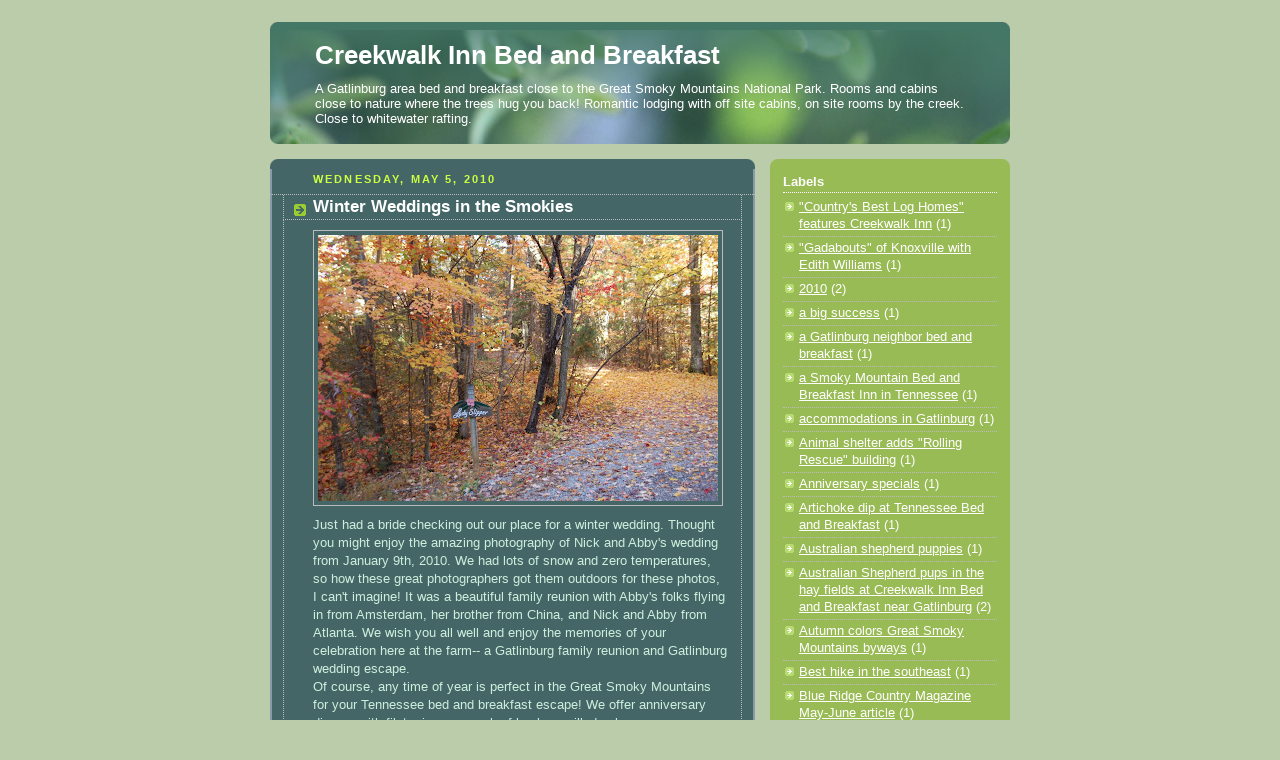

--- FILE ---
content_type: text/html; charset=UTF-8
request_url: http://blog.creekwalkinn.com/2010/05/winter-weddings-in-smokies.html
body_size: 13621
content:
<!DOCTYPE html>
<html dir='ltr' xmlns='http://www.w3.org/1999/xhtml' xmlns:b='http://www.google.com/2005/gml/b' xmlns:data='http://www.google.com/2005/gml/data' xmlns:expr='http://www.google.com/2005/gml/expr'>
<head>
<link href='https://www.blogger.com/static/v1/widgets/2944754296-widget_css_bundle.css' rel='stylesheet' type='text/css'/>
<meta content='index,follow' name='robots'/>
<meta content='text/html; charset=UTF-8' http-equiv='Content-Type'/>
<meta content='blogger' name='generator'/>
<link href='http://blog.creekwalkinn.com/favicon.ico' rel='icon' type='image/x-icon'/>
<link href='http://blog.creekwalkinn.com/2010/05/winter-weddings-in-smokies.html' rel='canonical'/>
<link rel="alternate" type="application/atom+xml" title="Creekwalk Inn Bed and Breakfast - Atom" href="http://blog.creekwalkinn.com/feeds/posts/default" />
<link rel="alternate" type="application/rss+xml" title="Creekwalk Inn Bed and Breakfast - RSS" href="http://blog.creekwalkinn.com/feeds/posts/default?alt=rss" />
<link rel="service.post" type="application/atom+xml" title="Creekwalk Inn Bed and Breakfast - Atom" href="https://www.blogger.com/feeds/7223561752922316192/posts/default" />

<link rel="alternate" type="application/atom+xml" title="Creekwalk Inn Bed and Breakfast - Atom" href="http://blog.creekwalkinn.com/feeds/2185074560211085477/comments/default" />
<!--Can't find substitution for tag [blog.ieCssRetrofitLinks]-->
<link href='https://blogger.googleusercontent.com/img/b/R29vZ2xl/AVvXsEgAASAgleb0enQ_rLP9NMwzmK9BHaG5cB5zN3O1oHvA8SGczAuTCA8mjGYRsh5phJ5tp4Lg-nP6dvq-avTv9wmn4I_SuGnWOFKTDYoHX5eQ995CXMkjDu1e8-5-qYKkJv6xeSM6saakn94/s400/DSC_1505.JPG' rel='image_src'/>
<meta content='http://blog.creekwalkinn.com/2010/05/winter-weddings-in-smokies.html' property='og:url'/>
<meta content='Winter Weddings in the Smokies' property='og:title'/>
<meta content='Just had a bride checking out our place for a winter wedding.  Thought you might enjoy the amazing photography of Nick and Abby&#39;s wedding fr...' property='og:description'/>
<meta content='https://blogger.googleusercontent.com/img/b/R29vZ2xl/AVvXsEgAASAgleb0enQ_rLP9NMwzmK9BHaG5cB5zN3O1oHvA8SGczAuTCA8mjGYRsh5phJ5tp4Lg-nP6dvq-avTv9wmn4I_SuGnWOFKTDYoHX5eQ995CXMkjDu1e8-5-qYKkJv6xeSM6saakn94/w1200-h630-p-k-no-nu/DSC_1505.JPG' property='og:image'/>
<title>Winter Weddings in the Smokies</title>
<style id='page-skin-1' type='text/css'><!--
/*
-----------------------------------------------
Blogger Template Style
Name:     Rounders 4
Designer: Douglas Bowman
URL:      www.stopdesign.com
Date:     27 Feb 2004
Updated by: Blogger Team
----------------------------------------------- */
#navbar {      height: 0px;      visibility: hidden;      display: none;}
/* Variable definitions
====================
<Variable name="mainBgColor" description="Main Background Color"
type="color" default="#466">
<Variable name="mainTextColor" description="Text Color" type="color"
default="#ced">
<Variable name="postTitleColor" description="Post Title Color" type="color"
default="#fff">
<Variable name="dateHeaderColor" description="Date Header Color"
type="color" default="#cf4">
<Variable name="borderColor" description="Post Border Color" type="color"
default="#bbb">
<Variable name="mainLinkColor" description="Link Color" type="color"
default="#fff">
<Variable name="mainVisitedLinkColor" description="Visited Link Color"
type="color" default="#fff">
<Variable name="titleTextColor" description="Blog Title Color"
type="color" default="#fff">
<Variable name="topSidebarHeaderColor"
description="Top Sidebar Title Color"
type="color" default="#fff">
<Variable name="topSidebarBgColor"
description="Top Sidebar Background Color"
type="color" default="#9b5">
<Variable name="topSidebarTextColor" description="Top Sidebar Text Color"
type="color" default="#fff">
<Variable name="topSidebarLinkColor" description="Top Sidebar Link Color"
type="color" default="#fff">
<Variable name="topSidebarVisitedLinkColor"
description="Top Sidebar Visited Link Color"
type="color" default="#eee">
<Variable name="bottomSidebarBgColor"
description="Bottom Sidebar Background Color"
type="color" default="#fff">
<Variable name="bottomSidebarTextColor"
description="Bottom Sidebar Text Color"
type="color" default="#666">
<Variable name="bottomSidebarLinkColor"
description="Bottom Sidebar Link Color"
type="color" default="#475">
<Variable name="bottomSidebarVisitedLinkColor"
description="Bottom Sidebar Visited Link Color"
type="color" default="#798">
<Variable name="bodyFont" description="Text Font" type="font"
default="normal normal 100% 'Trebuchet MS',Verdana,Arial,Sans-serif">
<Variable name="pageTitleFont" description="Blog Title Font" type="font"
default="normal bold 200% 'Trebuchet MS',Verdana,Arial,Sans-serif">
<Variable name="descriptionFont" description="Description Font" type="font"
default="normal normal 100% 'Trebuchet MS',Verdana,Arial,Sans-serif">
<Variable name="headerFont" description="Sidebar Title Font" type="font"
default="normal bold 100% 'Trebuchet MS',Verdana,Arial,Sans-serif">
<Variable name="postTitleFont" description="Post Title Font" type="font"
default="normal bold 135% 'Trebuchet MS',Verdana,Arial,Sans-serif">
<Variable name="startSide" description="Start side in blog language"
type="automatic" default="left">
<Variable name="endSide" description="End side in blog language"
type="automatic" default="right">
*/
body {
background:#bca;
margin:0;
text-align:center;
line-height: 1.5em;
font: x-small Trebuchet MS, Verdana, Arial, Sans-serif;
color:#cceedd;
font-size/* */:/**/small;
font-size: /**/small;
}
/* Page Structure
----------------------------------------------- */
/* The images which help create rounded corners depend on the
following widths and measurements. If you want to change
these measurements, the images will also need to change.
*/
#outer-wrapper {
width:740px;
margin:0 auto;
text-align:left;
font: normal normal 100% 'Trebuchet MS',Verdana,Arial,Sans-serif;
}
#main-wrap1 {
width:485px;
float:left;
background:#446666 url("http://www1.blogblog.com/rounders4/corners_main_bot.gif") no-repeat left bottom;
margin:15px 0 0;
padding:0 0 10px;
color:#cceedd;
font-size:97%;
line-height:1.5em;
word-wrap: break-word; /* fix for long text breaking sidebar float in IE */
overflow: hidden;     /* fix for long non-text content breaking IE sidebar float */
}
#main-wrap2 {
float:left;
width:100%;
background:url("http://www1.blogblog.com/rounders4/corners_main_top.gif") no-repeat left top;
padding:10px 0 0;
}
#main {
background:url("http://www.blogblog.com/rounders4/rails_main.gif") repeat-y left;
padding:0;
width:485px;
}
#sidebar-wrap {
width:240px;
float:right;
margin:15px 0 0;
font-size:97%;
line-height:1.5em;
word-wrap: break-word; /* fix for long text breaking sidebar float in IE */
overflow: hidden;     /* fix for long non-text content breaking IE sidebar float */
}
.main .widget {
margin-top: 0;
margin-right: 13px;
margin-bottom: 4px;
margin-left: 13px;
}
.main .Blog {
margin: 0;
}
/* Links
----------------------------------------------- */
a:link {
color: #ffffff;
}
a:visited {
color: #ffffff;
}
a:hover {
color: #ffffff;
}
a img {
border-width:0;
}
/* Blog Header
----------------------------------------------- */
#header-wrapper {
background: #476 url("http://www2.blogblog.com/rounders4/corners_cap_top.gif") no-repeat left top;
margin-top:22px;
margin-right:0;
margin-bottom:0;
margin-left:0;
padding-top:8px;
padding-right:0;
padding-bottom:0;
padding-left:0;
color:#ffffff;
}
#header {
background:url("http://www1.blogblog.com/rounders4/bg_hdr_bot.jpg") no-repeat left bottom;
padding:0 15px 8px;
}
#header h1 {
margin:0;
padding:10px 30px 5px;
line-height:1.2em;
font: normal bold 200% 'Trebuchet MS',Verdana,Arial,Sans-serif;
}
#header a,
#header a:visited {
text-decoration:none;
color: #ffffff;
}
#header .description {
margin:0;
padding:5px 30px 10px;
line-height:1.5em;
font: normal normal 100% 'Trebuchet MS',Verdana,Arial,Sans-serif;
}
/* Posts
----------------------------------------------- */
h2.date-header {
margin-top:0;
margin-right:28px;
margin-bottom:0;
margin-left:43px;
font-size:85%;
line-height:2em;
text-transform:uppercase;
letter-spacing:.2em;
color:#ccff44;
}
.post {
margin:.3em 0 25px;
padding:0 13px;
border:1px dotted #bbbbbb;
border-width:1px 0;
}
.post h3 {
margin:0;
line-height:1.5em;
background:url("http://www2.blogblog.com/rounders4/icon_arrow.gif") no-repeat 10px .5em;
display:block;
border:1px dotted #bbbbbb;
border-width:0 1px 1px;
padding-top:2px;
padding-right:14px;
padding-bottom:2px;
padding-left:29px;
color: #ffffff;
font: normal bold 135% 'Trebuchet MS',Verdana,Arial,Sans-serif;
}
.post h3 a, .post h3 a:visited {
text-decoration:none;
color: #ffffff;
}
.post h3 a:hover {
background-color: #bbbbbb;
color: #ffffff;
}
.post-body {
border:1px dotted #bbbbbb;
border-width:0 1px 1px;
border-bottom-color:#446666;
padding-top:10px;
padding-right:14px;
padding-bottom:1px;
padding-left:29px;
}
html>body .post-body {
border-bottom-width:0;
}
.post-body {
margin:0 0 .75em;
}
.post-body blockquote {
line-height:1.3em;
}
.post-footer {
background: #577;
margin:0;
padding-top:2px;
padding-right:14px;
padding-bottom:2px;
padding-left:29px;
border:1px dotted #bbbbbb;
border-width:1px;
font-size:100%;
line-height:1.5em;
color: #acb;
}
/*
The first line of the post footer might only have floated text, so we need to give it a height.
The height comes from the post-footer line-height
*/
.post-footer-line-1 {
min-height:1.5em;
_height:1.5em;
}
.post-footer p {
margin: 0;
}
html>body .post-footer {
border-bottom-color:transparent;
}
.uncustomized-post-template .post-footer {
text-align: right;
}
.uncustomized-post-template .post-author,
.uncustomized-post-template .post-timestamp {
display: block;
float: left;
text-align:left;
margin-right: 4px;
}
.post-footer a {
color: #fff;
}
.post-footer a:hover {
color: #eee;
}
a.comment-link {
/* IE5.0/Win doesn't apply padding to inline elements,
so we hide these two declarations from it */
background/* */:/**/url("http://www.blogblog.com/rounders4/icon_comment_left.gif") no-repeat left 45%;
padding-left:14px;
}
html>body a.comment-link {
/* Respecified, for IE5/Mac's benefit */
background:url("http://www.blogblog.com/rounders4/icon_comment_left.gif") no-repeat left 45%;
padding-left:14px;
}
.post img {
margin-top:0;
margin-right:0;
margin-bottom:5px;
margin-left:0;
padding:4px;
border:1px solid #bbbbbb;
}
blockquote {
margin:.75em 0;
border:1px dotted #bbbbbb;
border-width:1px 0;
padding:5px 15px;
color: #ccff44;
}
.post blockquote p {
margin:.5em 0;
}
#blog-pager-newer-link {
float: left;
margin-left: 13px;
}
#blog-pager-older-link {
float: right;
margin-right: 13px;
}
#blog-pager {
text-align: center;
}
.feed-links {
clear: both;
line-height: 2.5em;
margin-left: 13px;
}
/* Comments
----------------------------------------------- */
#comments {
margin:-25px 13px 0;
border:1px dotted #bbbbbb;
border-width:0 1px 1px;
padding-top:20px;
padding-right:0;
padding-bottom:15px;
padding-left:0;
}
#comments h4 {
margin:0 0 10px;
padding-top:0;
padding-right:14px;
padding-bottom:2px;
padding-left:29px;
border-bottom:1px dotted #bbbbbb;
font-size:120%;
line-height:1.4em;
color:#ffffff;
}
#comments-block {
margin-top:0;
margin-right:15px;
margin-bottom:0;
margin-left:9px;
}
.comment-author {
background:url("http://www.blogblog.com/rounders4/icon_comment_left.gif") no-repeat 2px .3em;
margin:.5em 0;
padding-top:0;
padding-right:0;
padding-bottom:0;
padding-left:20px;
font-weight:bold;
}
.comment-body {
margin:0 0 1.25em;
padding-top:0;
padding-right:0;
padding-bottom:0;
padding-left:20px;
}
.comment-body p {
margin:0 0 .5em;
}
.comment-footer {
margin:0 0 .5em;
padding-top:0;
padding-right:0;
padding-bottom:.75em;
padding-left:20px;
}
.comment-footer a:link {
color: #ced;
}
.deleted-comment {
font-style:italic;
color:gray;
}
.comment-form {
padding-left:20px;
padding-right:5px;
}
#comments .comment-form h4 {
padding-left:0px;
}
/* Profile
----------------------------------------------- */
.profile-img {
float: left;
margin-top: 5px;
margin-right: 5px;
margin-bottom: 5px;
margin-left: 0;
border: 4px solid #ffffff;
}
.profile-datablock {
margin-top: 0;
margin-right: 15px;
margin-bottom: .5em;
margin-left: 0;
padding-top: 8px;
}
.profile-link {
background:url("http://www.blogblog.com/rounders4/icon_profile_left.gif") no-repeat left .1em;
padding-left:15px;
font-weight:bold;
}
.profile-textblock {
clear: both;
margin: 0;
}
.sidebar .clear, .main .widget .clear {
clear: both;
}
#sidebartop-wrap {
background:#99bb55 url("http://www.blogblog.com/rounders4/corners_prof_bot.gif") no-repeat left bottom;
margin:0px 0px 15px;
padding:0px 0px 10px;
color:#ffffff;
}
#sidebartop-wrap2 {
background:url("http://www2.blogblog.com/rounders4/corners_prof_top.gif") no-repeat left top;
padding: 10px 0 0;
margin:0;
border-width:0;
}
#sidebartop h2 {
line-height:1.5em;
color:#ffffff;
border-bottom: 1px dotted #ffffff;
font: normal bold 100% 'Trebuchet MS',Verdana,Arial,Sans-serif;
margin-bottom: 0.5em;
}
#sidebartop a {
color: #ffffff;
}
#sidebartop a:hover {
color: #eeeeee;
}
#sidebartop a:visited {
color: #eeeeee;
}
/* Sidebar Boxes
----------------------------------------------- */
.sidebar .widget {
margin:.5em 13px 1.25em;
padding:0 0px;
}
.widget-content {
margin-top: 0.5em;
}
#sidebarbottom-wrap1 {
background: #ffffff url("http://www.blogblog.com/rounders4/corners_side_top.gif") no-repeat left top;
margin:0 0 15px;
padding:10px 0 0;
color: #666666;
}
#sidebarbottom-wrap2 {
background:url("http://www1.blogblog.com/rounders4/corners_side_bot.gif") no-repeat left bottom;
padding:0 0 8px;
}
#sidebar {
background:url("http://www1.blogblog.com/rounders4/rails_side.gif") repeat-y;
}
#sidebar {
color: #666666;
}
#sidebar h2 {
color: #666666;
border-bottom: 1px dotted #666666;
margin-bottom: 0.5em;
}
#sidebar a {
color: #447755;
}
#sidebar a:hover,
#sidebar a:visited {
color: #779988;
}
.sidebar h2 {
margin:0;
padding:0 0 .2em;
line-height:1.5em;
font:normal bold 100% 'Trebuchet MS',Verdana,Arial,Sans-serif;
}
.sidebar ul {
list-style:none;
margin:0 0 1.25em;
padding:0;
}
.sidebar ul li {
background:url("http://www2.blogblog.com/rounders4/icon_arrow_sm.gif") no-repeat 2px .25em;
margin:0;
padding-top:0;
padding-right:0;
padding-bottom:3px;
padding-left:16px;
margin-bottom:3px;
border-bottom:1px dotted #bbbbbb;
line-height:1.4em;
}
.sidebar p {
margin:0 0 .6em;
}
/* Footer
----------------------------------------------- */
#footer-wrap1 {
clear:both;
margin:0 0 10px;
padding:15px 0 0;
}
#footer-wrap2 {
background:#447766 url("http://www2.blogblog.com/rounders4/corners_cap_top.gif") no-repeat left top;
color:#ffffff;
}
#footer {
background:url("http://www.blogblog.com/rounders4/corners_cap_bot.gif") no-repeat left bottom;
padding:8px 15px;
}
#footer hr {display:none;}
#footer p {margin:0;}
#footer a {color:#ffffff;}
#footer .widget-content {
margin:0;
}
/** Page structure tweaks for layout editor wireframe */
body#layout #main-wrap1,
body#layout #sidebar-wrap,
body#layout #header-wrapper {
margin-top: 0;
}
body#layout #header, body#layout #header-wrapper,
body#layout #outer-wrapper {
margin-left:0,
margin-right: 0;
padding: 0;
}
body#layout #outer-wrapper {
width: 730px;
}
body#layout #footer-wrap1 {
padding-top: 0;
}

--></style>
<link href='https://www.blogger.com/dyn-css/authorization.css?targetBlogID=7223561752922316192&amp;zx=ef7c970f-d176-443b-9fd5-23fbaf3819d0' media='none' onload='if(media!=&#39;all&#39;)media=&#39;all&#39;' rel='stylesheet'/><noscript><link href='https://www.blogger.com/dyn-css/authorization.css?targetBlogID=7223561752922316192&amp;zx=ef7c970f-d176-443b-9fd5-23fbaf3819d0' rel='stylesheet'/></noscript>
<meta name='google-adsense-platform-account' content='ca-host-pub-1556223355139109'/>
<meta name='google-adsense-platform-domain' content='blogspot.com'/>

</head>
<body>
<div class='navbar section' id='navbar'><div class='widget Navbar' data-version='1' id='Navbar1'><script type="text/javascript">
    function setAttributeOnload(object, attribute, val) {
      if(window.addEventListener) {
        window.addEventListener('load',
          function(){ object[attribute] = val; }, false);
      } else {
        window.attachEvent('onload', function(){ object[attribute] = val; });
      }
    }
  </script>
<div id="navbar-iframe-container"></div>
<script type="text/javascript" src="https://apis.google.com/js/platform.js"></script>
<script type="text/javascript">
      gapi.load("gapi.iframes:gapi.iframes.style.bubble", function() {
        if (gapi.iframes && gapi.iframes.getContext) {
          gapi.iframes.getContext().openChild({
              url: 'https://www.blogger.com/navbar/7223561752922316192?po\x3d2185074560211085477\x26origin\x3dhttp://blog.creekwalkinn.com',
              where: document.getElementById("navbar-iframe-container"),
              id: "navbar-iframe"
          });
        }
      });
    </script><script type="text/javascript">
(function() {
var script = document.createElement('script');
script.type = 'text/javascript';
script.src = '//pagead2.googlesyndication.com/pagead/js/google_top_exp.js';
var head = document.getElementsByTagName('head')[0];
if (head) {
head.appendChild(script);
}})();
</script>
</div></div>
<div id='outer-wrapper'>
<div id='header-wrapper'>
<div class='header section' id='header'><div class='widget Header' data-version='1' id='Header1'>
<div id='header-inner'>
<div class='titlewrapper'>
<h1 class='title'>
<a href='http://blog.creekwalkinn.com/'>
Creekwalk Inn Bed and Breakfast
</a>
</h1>
</div>
<div class='descriptionwrapper'>
<p class='description'><span>A Gatlinburg area bed and breakfast close to the Great Smoky Mountains National Park.  Rooms and cabins close to nature where the trees hug you back!  Romantic lodging with off site cabins, on site rooms by the creek.  Close to whitewater rafting.</span></p>
</div>
</div>
</div></div>
</div>
<div id='crosscol-wrapper' style='text-align:center'>
<div class='crosscol no-items section' id='crosscol'></div>
</div>
<div id='main-wrap1'><div id='main-wrap2'>
<div class='main section' id='main'><div class='widget Blog' data-version='1' id='Blog1'>
<div class='blog-posts hfeed'>

          <div class="date-outer">
        
<h2 class='date-header'><span>Wednesday, May 5, 2010</span></h2>

          <div class="date-posts">
        
<div class='post-outer'>
<div class='post hentry uncustomized-post-template' itemprop='blogPost' itemscope='itemscope' itemtype='http://schema.org/BlogPosting'>
<meta content='https://blogger.googleusercontent.com/img/b/R29vZ2xl/AVvXsEgAASAgleb0enQ_rLP9NMwzmK9BHaG5cB5zN3O1oHvA8SGczAuTCA8mjGYRsh5phJ5tp4Lg-nP6dvq-avTv9wmn4I_SuGnWOFKTDYoHX5eQ995CXMkjDu1e8-5-qYKkJv6xeSM6saakn94/s400/DSC_1505.JPG' itemprop='image_url'/>
<meta content='7223561752922316192' itemprop='blogId'/>
<meta content='2185074560211085477' itemprop='postId'/>
<a name='2185074560211085477'></a>
<h3 class='post-title entry-title' itemprop='name'>
Winter Weddings in the Smokies
</h3>
<div class='post-header'>
<div class='post-header-line-1'></div>
</div>
<div class='post-body entry-content' id='post-body-2185074560211085477' itemprop='description articleBody'>
<a href="https://blogger.googleusercontent.com/img/b/R29vZ2xl/AVvXsEgAASAgleb0enQ_rLP9NMwzmK9BHaG5cB5zN3O1oHvA8SGczAuTCA8mjGYRsh5phJ5tp4Lg-nP6dvq-avTv9wmn4I_SuGnWOFKTDYoHX5eQ995CXMkjDu1e8-5-qYKkJv6xeSM6saakn94/s1600/DSC_1505.JPG" onblur="try {parent.deselectBloggerImageGracefully();} catch(e) {}"><img alt="" border="0" id="BLOGGER_PHOTO_ID_5467807912264606658" src="https://blogger.googleusercontent.com/img/b/R29vZ2xl/AVvXsEgAASAgleb0enQ_rLP9NMwzmK9BHaG5cB5zN3O1oHvA8SGczAuTCA8mjGYRsh5phJ5tp4Lg-nP6dvq-avTv9wmn4I_SuGnWOFKTDYoHX5eQ995CXMkjDu1e8-5-qYKkJv6xeSM6saakn94/s400/DSC_1505.JPG" style="float:left; margin:0 10px 10px 0;cursor:pointer; cursor:hand;width: 400px; height: 266px;" /></a><br />Just had a bride checking out our place for a winter wedding.  Thought you might enjoy the amazing photography of Nick and Abby's wedding from January 9th, 2010.  We had lots of snow and zero temperatures, so how these great photographers got them outdoors for these photos, I can't imagine!  It was a beautiful family reunion with Abby's folks flying in from Amsterdam, her brother from China, and Nick and Abby from Atlanta.  We wish you all well and enjoy the memories of your celebration here at the farm-- a Gatlinburg family reunion and Gatlinburg wedding escape.<br />Of course, any time of year is perfect in the Great Smoky Mountains for your Tennessee bed and breakfast escape!  We offer anniversary dinners with filet mignon or rack of lamb or grilled salmon, or your favorite menu item--just call and chat with the chef.  We custom shop for you and specialize in intimate design of your weekend to include great food, lots of relaxation, and fun in the Smoky Mountains.<br />The photo is the drive into one of our off farm cabins just for two.  You can come on down to breakfast if you don't want to sleep in!<br />Here is the link to the winter wedding photos of Nick and Abby:  be sure to look! http://baderphotography.smugmug.com/Weddings/Nick/11092978_535Fb#776821019_fXjfS<br /><br />Janice HaynesCreekwalk Inn Bed and Breakfast and Cabins at Whisperwood Farm, Great Smoky Mountains, Cosby, TN, 865-696-2222<br />Free appetizer tray with a 3 night reservation.
<div style='clear: both;'></div>
</div>
<div class='post-footer'>
<div class='post-footer-line post-footer-line-1'>
<span class='post-author vcard'>
Posted by
<span class='fn' itemprop='author' itemscope='itemscope' itemtype='http://schema.org/Person'>
<meta content='https://www.blogger.com/profile/05589405163264608373' itemprop='url'/>
<a class='g-profile' href='https://www.blogger.com/profile/05589405163264608373' rel='author' title='author profile'>
<span itemprop='name'>Creekwalk Inn Bed and Breakfast and Cabin Rentals</span>
</a>
</span>
</span>
<span class='post-timestamp'>
at
<meta content='http://blog.creekwalkinn.com/2010/05/winter-weddings-in-smokies.html' itemprop='url'/>
<a class='timestamp-link' href='http://blog.creekwalkinn.com/2010/05/winter-weddings-in-smokies.html' rel='bookmark' title='permanent link'><abbr class='published' itemprop='datePublished' title='2010-05-05T11:15:00-04:00'>11:15&#8239;AM</abbr></a>
</span>
<span class='post-comment-link'>
</span>
<span class='post-icons'>
<span class='item-action'>
<a href='https://www.blogger.com/email-post/7223561752922316192/2185074560211085477' title='Email Post'>
<img alt='' class='icon-action' height='13' src='https://resources.blogblog.com/img/icon18_email.gif' width='18'/>
</a>
</span>
<span class='item-control blog-admin pid-1758392854'>
<a href='https://www.blogger.com/post-edit.g?blogID=7223561752922316192&postID=2185074560211085477&from=pencil' title='Edit Post'>
<img alt='' class='icon-action' height='18' src='https://resources.blogblog.com/img/icon18_edit_allbkg.gif' width='18'/>
</a>
</span>
</span>
<div class='post-share-buttons goog-inline-block'>
</div>
</div>
<div class='post-footer-line post-footer-line-2'>
<span class='post-labels'>
Labels:
<a href='http://blog.creekwalkinn.com/search/label/Gatlinburg%20Winter%20Weddings' rel='tag'>Gatlinburg Winter Weddings</a>
</span>
</div>
<div class='post-footer-line post-footer-line-3'>
<span class='post-location'>
</span>
</div>
</div>
</div>
<div class='comments' id='comments'>
<a name='comments'></a>
<h4>No comments:</h4>
<div id='Blog1_comments-block-wrapper'>
<dl class='avatar-comment-indent' id='comments-block'>
</dl>
</div>
<p class='comment-footer'>
<div class='comment-form'>
<a name='comment-form'></a>
<h4 id='comment-post-message'>Post a Comment</h4>
<p>Please share your comments with us.  We love our customers.</p>
<a href='https://www.blogger.com/comment/frame/7223561752922316192?po=2185074560211085477&hl=en&saa=85391&origin=http://blog.creekwalkinn.com' id='comment-editor-src'></a>
<iframe allowtransparency='true' class='blogger-iframe-colorize blogger-comment-from-post' frameborder='0' height='410px' id='comment-editor' name='comment-editor' src='' width='100%'></iframe>
<script src='https://www.blogger.com/static/v1/jsbin/2830521187-comment_from_post_iframe.js' type='text/javascript'></script>
<script type='text/javascript'>
      BLOG_CMT_createIframe('https://www.blogger.com/rpc_relay.html');
    </script>
</div>
</p>
</div>
</div>

        </div></div>
      
</div>
<div class='blog-pager' id='blog-pager'>
<span id='blog-pager-newer-link'>
<a class='blog-pager-newer-link' href='http://blog.creekwalkinn.com/2010/05/anniversary-specials-romantic.html' id='Blog1_blog-pager-newer-link' title='Newer Post'>Newer Post</a>
</span>
<span id='blog-pager-older-link'>
<a class='blog-pager-older-link' href='http://blog.creekwalkinn.com/2010/05/sacred-spaceconnecting-guests-to-nature.html' id='Blog1_blog-pager-older-link' title='Older Post'>Older Post</a>
</span>
<a class='home-link' href='http://blog.creekwalkinn.com/'>Home</a>
</div>
<div class='clear'></div>
<div class='post-feeds'>
<div class='feed-links'>
Subscribe to:
<a class='feed-link' href='http://blog.creekwalkinn.com/feeds/2185074560211085477/comments/default' target='_blank' type='application/atom+xml'>Post Comments (Atom)</a>
</div>
</div>
</div></div>
</div></div>
<div id='sidebar-wrap'>
<div id='sidebartop-wrap'><div id='sidebartop-wrap2'>
<div class='sidebar section' id='sidebartop'><div class='widget Label' data-version='1' id='Label1'>
<h2>Labels</h2>
<div class='widget-content list-label-widget-content'>
<ul>
<li>
<a dir='ltr' href='http://blog.creekwalkinn.com/search/label/%22Country%27s%20Best%20Log%20Homes%22%20features%20Creekwalk%20Inn'>&quot;Country&#39;s Best Log Homes&quot; features Creekwalk Inn</a>
<span dir='ltr'>(1)</span>
</li>
<li>
<a dir='ltr' href='http://blog.creekwalkinn.com/search/label/%22Gadabouts%22%20of%20Knoxville%20with%20Edith%20Williams'>&quot;Gadabouts&quot; of Knoxville with Edith Williams</a>
<span dir='ltr'>(1)</span>
</li>
<li>
<a dir='ltr' href='http://blog.creekwalkinn.com/search/label/2010'>2010</a>
<span dir='ltr'>(2)</span>
</li>
<li>
<a dir='ltr' href='http://blog.creekwalkinn.com/search/label/a%20big%20success'>a big success</a>
<span dir='ltr'>(1)</span>
</li>
<li>
<a dir='ltr' href='http://blog.creekwalkinn.com/search/label/a%20Gatlinburg%20neighbor%20bed%20and%20breakfast'>a Gatlinburg neighbor bed and breakfast</a>
<span dir='ltr'>(1)</span>
</li>
<li>
<a dir='ltr' href='http://blog.creekwalkinn.com/search/label/a%20Smoky%20Mountain%20Bed%20and%20Breakfast%20Inn%20in%20Tennessee'>a Smoky Mountain Bed and Breakfast Inn in Tennessee</a>
<span dir='ltr'>(1)</span>
</li>
<li>
<a dir='ltr' href='http://blog.creekwalkinn.com/search/label/accommodations%20in%20Gatlinburg'>accommodations in Gatlinburg</a>
<span dir='ltr'>(1)</span>
</li>
<li>
<a dir='ltr' href='http://blog.creekwalkinn.com/search/label/Animal%20shelter%20adds%20%22Rolling%20Rescue%22%20building'>Animal shelter adds &quot;Rolling Rescue&quot; building</a>
<span dir='ltr'>(1)</span>
</li>
<li>
<a dir='ltr' href='http://blog.creekwalkinn.com/search/label/Anniversary%20specials'>Anniversary specials</a>
<span dir='ltr'>(1)</span>
</li>
<li>
<a dir='ltr' href='http://blog.creekwalkinn.com/search/label/Artichoke%20dip%20at%20Tennessee%20Bed%20and%20Breakfast'>Artichoke dip at Tennessee Bed and Breakfast</a>
<span dir='ltr'>(1)</span>
</li>
<li>
<a dir='ltr' href='http://blog.creekwalkinn.com/search/label/Australian%20shepherd%20puppies'>Australian shepherd puppies</a>
<span dir='ltr'>(1)</span>
</li>
<li>
<a dir='ltr' href='http://blog.creekwalkinn.com/search/label/Australian%20Shepherd%20pups%20in%20the%20hay%20fields%20at%20Creekwalk%20Inn%20Bed%20and%20Breakfast%20near%20Gatlinburg'>Australian Shepherd pups in the hay fields at Creekwalk Inn Bed and Breakfast near Gatlinburg</a>
<span dir='ltr'>(2)</span>
</li>
<li>
<a dir='ltr' href='http://blog.creekwalkinn.com/search/label/Autumn%20colors%20Great%20Smoky%20Mountains%20byways'>Autumn colors Great Smoky Mountains byways</a>
<span dir='ltr'>(1)</span>
</li>
<li>
<a dir='ltr' href='http://blog.creekwalkinn.com/search/label/Best%20hike%20in%20the%20southeast'>Best hike in the southeast</a>
<span dir='ltr'>(1)</span>
</li>
<li>
<a dir='ltr' href='http://blog.creekwalkinn.com/search/label/Blue%20Ridge%20Country%20Magazine%20May-June%20article'>Blue Ridge Country Magazine May-June article</a>
<span dir='ltr'>(1)</span>
</li>
<li>
<a dir='ltr' href='http://blog.creekwalkinn.com/search/label/Cades%20Cove%20bicycling'>Cades Cove bicycling</a>
<span dir='ltr'>(1)</span>
</li>
<li>
<a dir='ltr' href='http://blog.creekwalkinn.com/search/label/Connecting%20to%20nature%20at%20Creekwalk%20Inn'>Connecting to nature at Creekwalk Inn</a>
<span dir='ltr'>(1)</span>
</li>
<li>
<a dir='ltr' href='http://blog.creekwalkinn.com/search/label/Cosby%20hike%20favorite%20of%20Creekwalk%20Inn%20Bed%20and%20Breakfast%20guests'>Cosby hike favorite of Creekwalk Inn Bed and Breakfast guests</a>
<span dir='ltr'>(1)</span>
</li>
<li>
<a dir='ltr' href='http://blog.creekwalkinn.com/search/label/Creekwalk%20Inn%20Bed%20and%20Breakfast%20close%20by'>Creekwalk Inn Bed and Breakfast close by</a>
<span dir='ltr'>(1)</span>
</li>
<li>
<a dir='ltr' href='http://blog.creekwalkinn.com/search/label/Cuisine%20Amour%20features%20Creekwalk%20Bed%20and%20Breakfast'>Cuisine Amour features Creekwalk Bed and Breakfast</a>
<span dir='ltr'>(1)</span>
</li>
<li>
<a dir='ltr' href='http://blog.creekwalkinn.com/search/label/destination%20wedding%20in%20Gatlinburg'>destination wedding in Gatlinburg</a>
<span dir='ltr'>(1)</span>
</li>
<li>
<a dir='ltr' href='http://blog.creekwalkinn.com/search/label/Dining%20near%20Creekwalk%20Inn'>Dining near Creekwalk Inn</a>
<span dir='ltr'>(1)</span>
</li>
<li>
<a dir='ltr' href='http://blog.creekwalkinn.com/search/label/Elope%20to%20Gatlinburg'>Elope to Gatlinburg</a>
<span dir='ltr'>(1)</span>
</li>
<li>
<a dir='ltr' href='http://blog.creekwalkinn.com/search/label/Elopement%20Package%20at%20Creekwalk%20Inn%20Bed%20and%20Breakfast'>Elopement Package at Creekwalk Inn Bed and Breakfast</a>
<span dir='ltr'>(1)</span>
</li>
<li>
<a dir='ltr' href='http://blog.creekwalkinn.com/search/label/Eloping%20to%20the%20Smokies'>Eloping to the Smokies</a>
<span dir='ltr'>(1)</span>
</li>
<li>
<a dir='ltr' href='http://blog.creekwalkinn.com/search/label/falconry'>falconry</a>
<span dir='ltr'>(1)</span>
</li>
<li>
<a dir='ltr' href='http://blog.creekwalkinn.com/search/label/fireside%20breakfast'>fireside breakfast</a>
<span dir='ltr'>(1)</span>
</li>
<li>
<a dir='ltr' href='http://blog.creekwalkinn.com/search/label/Fly-fishing%20in%20TN'>Fly-fishing in TN</a>
<span dir='ltr'>(1)</span>
</li>
<li>
<a dir='ltr' href='http://blog.creekwalkinn.com/search/label/full%20100%20photos%20on%20my%20facebook%20page'>full 100 photos on my facebook page</a>
<span dir='ltr'>(1)</span>
</li>
<li>
<a dir='ltr' href='http://blog.creekwalkinn.com/search/label/garden%20hot%20tub'>garden hot tub</a>
<span dir='ltr'>(1)</span>
</li>
<li>
<a dir='ltr' href='http://blog.creekwalkinn.com/search/label/gatlinburg%20bed%20and%20breakfast'>gatlinburg bed and breakfast</a>
<span dir='ltr'>(6)</span>
</li>
<li>
<a dir='ltr' href='http://blog.creekwalkinn.com/search/label/Gatlinburg%20bed%20and%20breakfast%20%20destination%20wedding'>Gatlinburg bed and breakfast  destination wedding</a>
<span dir='ltr'>(1)</span>
</li>
<li>
<a dir='ltr' href='http://blog.creekwalkinn.com/search/label/Gatlinburg%20bed%20and%20breakfast%20bachelor%20party%20goes%20fishing'>Gatlinburg bed and breakfast bachelor party goes fishing</a>
<span dir='ltr'>(1)</span>
</li>
<li>
<a dir='ltr' href='http://blog.creekwalkinn.com/search/label/Gatlinburg%20bed%20and%20breakfast%20elopement%20packages'>Gatlinburg bed and breakfast elopement packages</a>
<span dir='ltr'>(1)</span>
</li>
<li>
<a dir='ltr' href='http://blog.creekwalkinn.com/search/label/gatlinburg%20bed%20and%20breakfast%20features%20wildflower%20hikes'>gatlinburg bed and breakfast features wildflower hikes</a>
<span dir='ltr'>(1)</span>
</li>
<li>
<a dir='ltr' href='http://blog.creekwalkinn.com/search/label/Gatlinburg%20bed%20and%20breakfast%20great%20vistas'>Gatlinburg bed and breakfast great vistas</a>
<span dir='ltr'>(1)</span>
</li>
<li>
<a dir='ltr' href='http://blog.creekwalkinn.com/search/label/Gatlinburg%20bed%20and%20breakfast%20hosts%20outdoor%20wedding%20and%20reception'>Gatlinburg bed and breakfast hosts outdoor wedding and reception</a>
<span dir='ltr'>(1)</span>
</li>
<li>
<a dir='ltr' href='http://blog.creekwalkinn.com/search/label/Gatlinburg%20bed%20and%20breakfast%20hot%20tub%20room'>Gatlinburg bed and breakfast hot tub room</a>
<span dir='ltr'>(1)</span>
</li>
<li>
<a dir='ltr' href='http://blog.creekwalkinn.com/search/label/Gatlinburg%20bed%20and%20breakfast%20offers%20spring%20fling'>Gatlinburg bed and breakfast offers spring fling</a>
<span dir='ltr'>(1)</span>
</li>
<li>
<a dir='ltr' href='http://blog.creekwalkinn.com/search/label/Gatlinburg%20Bed%20and%20Breakfast%20Specials'>Gatlinburg Bed and Breakfast Specials</a>
<span dir='ltr'>(1)</span>
</li>
<li>
<a dir='ltr' href='http://blog.creekwalkinn.com/search/label/Gatlinburg%20Bed%20and%20Breakfast%20surrounded%20by%20wildflowers'>Gatlinburg Bed and Breakfast surrounded by wildflowers</a>
<span dir='ltr'>(1)</span>
</li>
<li>
<a dir='ltr' href='http://blog.creekwalkinn.com/search/label/Gatlinburg%20dining'>Gatlinburg dining</a>
<span dir='ltr'>(1)</span>
</li>
<li>
<a dir='ltr' href='http://blog.creekwalkinn.com/search/label/Gatlinburg%20log%20wedding%20chapel'>Gatlinburg log wedding chapel</a>
<span dir='ltr'>(1)</span>
</li>
<li>
<a dir='ltr' href='http://blog.creekwalkinn.com/search/label/Gatlinburg%20outdoor%20weddings'>Gatlinburg outdoor weddings</a>
<span dir='ltr'>(1)</span>
</li>
<li>
<a dir='ltr' href='http://blog.creekwalkinn.com/search/label/Gatlinburg%20private%20chef'>Gatlinburg private chef</a>
<span dir='ltr'>(1)</span>
</li>
<li>
<a dir='ltr' href='http://blog.creekwalkinn.com/search/label/Gatlinburg%20private%20dinner'>Gatlinburg private dinner</a>
<span dir='ltr'>(1)</span>
</li>
<li>
<a dir='ltr' href='http://blog.creekwalkinn.com/search/label/Gatlinburg%20puppy'>Gatlinburg puppy</a>
<span dir='ltr'>(1)</span>
</li>
<li>
<a dir='ltr' href='http://blog.creekwalkinn.com/search/label/Gatlinburg%20romantic%20cabins'>Gatlinburg romantic cabins</a>
<span dir='ltr'>(1)</span>
</li>
<li>
<a dir='ltr' href='http://blog.creekwalkinn.com/search/label/Gatlinburg%20Rotary%20Club%20celebrates%20Flag%20Day'>Gatlinburg Rotary Club celebrates Flag Day</a>
<span dir='ltr'>(1)</span>
</li>
<li>
<a dir='ltr' href='http://blog.creekwalkinn.com/search/label/Gatlinburg%20Rotary%20Picnic'>Gatlinburg Rotary Picnic</a>
<span dir='ltr'>(1)</span>
</li>
<li>
<a dir='ltr' href='http://blog.creekwalkinn.com/search/label/Gatlinburg%20Tennessee%20winter%20wedding%20Home%20made%20sweet%20rolls%20and%20fruit%20smoothies'>Gatlinburg Tennessee winter wedding Home made sweet rolls and fruit smoothies</a>
<span dir='ltr'>(1)</span>
</li>
<li>
<a dir='ltr' href='http://blog.creekwalkinn.com/search/label/Gatlinburg%20TN'>Gatlinburg TN</a>
<span dir='ltr'>(1)</span>
</li>
<li>
<a dir='ltr' href='http://blog.creekwalkinn.com/search/label/Gatlinburg%20Valentine%20special'>Gatlinburg Valentine special</a>
<span dir='ltr'>(2)</span>
</li>
<li>
<a dir='ltr' href='http://blog.creekwalkinn.com/search/label/Gatlinburg%20Wedding%20Chapel'>Gatlinburg Wedding Chapel</a>
<span dir='ltr'>(2)</span>
</li>
<li>
<a dir='ltr' href='http://blog.creekwalkinn.com/search/label/Gatlinburg%20wedding%20reception'>Gatlinburg wedding reception</a>
<span dir='ltr'>(1)</span>
</li>
<li>
<a dir='ltr' href='http://blog.creekwalkinn.com/search/label/Gatlinburg%20Wildflower%20Pilgrimage%20April%2021-25'>Gatlinburg Wildflower Pilgrimage April 21-25</a>
<span dir='ltr'>(1)</span>
</li>
<li>
<a dir='ltr' href='http://blog.creekwalkinn.com/search/label/Gatlinburg%20Winter%20Weddings'>Gatlinburg Winter Weddings</a>
<span dir='ltr'>(2)</span>
</li>
<li>
<a dir='ltr' href='http://blog.creekwalkinn.com/search/label/go%20to%20photobucket%20album'>go to photobucket album</a>
<span dir='ltr'>(1)</span>
</li>
<li>
<a dir='ltr' href='http://blog.creekwalkinn.com/search/label/Great%20Smokies%20Bed%20and%20Breakfast%20hosts%20fly-fishing%20men%20and%20women'>Great Smokies Bed and Breakfast hosts fly-fishing men and women</a>
<span dir='ltr'>(1)</span>
</li>
<li>
<a dir='ltr' href='http://blog.creekwalkinn.com/search/label/great%20Smoky%20Mountain%20fun'>great Smoky Mountain fun</a>
<span dir='ltr'>(1)</span>
</li>
<li>
<a dir='ltr' href='http://blog.creekwalkinn.com/search/label/Henwallow%20Falls%20a%20favorite%20guest%20hike'>Henwallow Falls a favorite guest hike</a>
<span dir='ltr'>(1)</span>
</li>
<li>
<a dir='ltr' href='http://blog.creekwalkinn.com/search/label/Hiking%20in%20the%20Smokies'>Hiking in the Smokies</a>
<span dir='ltr'>(1)</span>
</li>
<li>
<a dir='ltr' href='http://blog.creekwalkinn.com/search/label/Hiking%20trailheads%20at%20Cosby%20Campground'>Hiking trailheads at Cosby Campground</a>
<span dir='ltr'>(3)</span>
</li>
<li>
<a dir='ltr' href='http://blog.creekwalkinn.com/search/label/John%20Lyons'>John Lyons</a>
<span dir='ltr'>(1)</span>
</li>
<li>
<a dir='ltr' href='http://blog.creekwalkinn.com/search/label/Just%20married%20at%20Whisperwood%20Farm%20Chapel'>Just married at Whisperwood Farm Chapel</a>
<span dir='ltr'>(1)</span>
</li>
<li>
<a dir='ltr' href='http://blog.creekwalkinn.com/search/label/Lexington%20Equestrian%20Games%3A%20Parelli'>Lexington Equestrian Games: Parelli</a>
<span dir='ltr'>(1)</span>
</li>
<li>
<a dir='ltr' href='http://blog.creekwalkinn.com/search/label/library%20at%20Creekwalk%20Inn%20Gatlinburg%20bed%20and%20breakfast'>library at Creekwalk Inn Gatlinburg bed and breakfast</a>
<span dir='ltr'>(1)</span>
</li>
<li>
<a dir='ltr' href='http://blog.creekwalkinn.com/search/label/Lindsey%20and%20Corey%20wedding%20at%20Whisperwood%20Farm'>Lindsey and Corey wedding at Whisperwood Farm</a>
<span dir='ltr'>(1)</span>
</li>
<li>
<a dir='ltr' href='http://blog.creekwalkinn.com/search/label/Luncheon%20at%20Creekwalk%20Inn%20Bed%20and%20Breakfast'>Luncheon at Creekwalk Inn Bed and Breakfast</a>
<span dir='ltr'>(1)</span>
</li>
<li>
<a dir='ltr' href='http://blog.creekwalkinn.com/search/label/May%206'>May 6</a>
<span dir='ltr'>(1)</span>
</li>
<li>
<a dir='ltr' href='http://blog.creekwalkinn.com/search/label/Most%20miles%20hiked%20award%20%28from%20Creekwalk%20Inn%20Bed%20and%20Breakfast%20near%20Gatlinburg'>Most miles hiked award (from Creekwalk Inn Bed and Breakfast near Gatlinburg</a>
<span dir='ltr'>(1)</span>
</li>
<li>
<a dir='ltr' href='http://blog.creekwalkinn.com/search/label/Mr.%20and%20Mrs.%20Richard%20and%20Angela%20Whittington'>Mr. and Mrs. Richard and Angela Whittington</a>
<span dir='ltr'>(1)</span>
</li>
<li>
<a dir='ltr' href='http://blog.creekwalkinn.com/search/label/new%20litter'>new litter</a>
<span dir='ltr'>(1)</span>
</li>
<li>
<a dir='ltr' href='http://blog.creekwalkinn.com/search/label/New%20recipe%20for%20sunrise%20Easter%20muffins%20at%20Creekwalk'>New recipe for sunrise Easter muffins at Creekwalk</a>
<span dir='ltr'>(1)</span>
</li>
<li>
<a dir='ltr' href='http://blog.creekwalkinn.com/search/label/Organic%20gardening%20in%20Tennessee'>Organic gardening in Tennessee</a>
<span dir='ltr'>(1)</span>
</li>
<li>
<a dir='ltr' href='http://blog.creekwalkinn.com/search/label/Outdoor%20weddings%20in%20Tennessee'>Outdoor weddings in Tennessee</a>
<span dir='ltr'>(1)</span>
</li>
<li>
<a dir='ltr' href='http://blog.creekwalkinn.com/search/label/Pamela%20Lanier%20visits%20Creekwalk%20Inn%20Bed%20and%20Breakfast'>Pamela Lanier visits Creekwalk Inn Bed and Breakfast</a>
<span dir='ltr'>(1)</span>
</li>
<li>
<a dir='ltr' href='http://blog.creekwalkinn.com/search/label/Pamela%20Lanier%20visits%20Great%20Smoky%20Mountains'>Pamela Lanier visits Great Smoky Mountains</a>
<span dir='ltr'>(1)</span>
</li>
<li>
<a dir='ltr' href='http://blog.creekwalkinn.com/search/label/Private%20chef%20brings%20beauty%20to%20cusine%20at%20Creekwalk'>Private chef brings beauty to cusine at Creekwalk</a>
<span dir='ltr'>(1)</span>
</li>
<li>
<a dir='ltr' href='http://blog.creekwalkinn.com/search/label/Private%20chef%20comes%20to%20Whisperwood%20Farm'>Private chef comes to Whisperwood Farm</a>
<span dir='ltr'>(1)</span>
</li>
<li>
<a dir='ltr' href='http://blog.creekwalkinn.com/search/label/Ramsey%20Cascade%20Waterfall'>Ramsey Cascade Waterfall</a>
<span dir='ltr'>(1)</span>
</li>
<li>
<a dir='ltr' href='http://blog.creekwalkinn.com/search/label/romantic%20dinners%20near%20Gatlinburg'>romantic dinners near Gatlinburg</a>
<span dir='ltr'>(1)</span>
</li>
<li>
<a dir='ltr' href='http://blog.creekwalkinn.com/search/label/Romantic%20Gatlinburg%20Bed%20and%20Breakfast'>Romantic Gatlinburg Bed and Breakfast</a>
<span dir='ltr'>(1)</span>
</li>
<li>
<a dir='ltr' href='http://blog.creekwalkinn.com/search/label/romantic%20meadows'>romantic meadows</a>
<span dir='ltr'>(1)</span>
</li>
<li>
<a dir='ltr' href='http://blog.creekwalkinn.com/search/label/Rotarian%20photos'>Rotarian photos</a>
<span dir='ltr'>(1)</span>
</li>
<li>
<a dir='ltr' href='http://blog.creekwalkinn.com/search/label/Rural%20BandBs%20the%20best'>Rural BandBs the best</a>
<span dir='ltr'>(1)</span>
</li>
<li>
<a dir='ltr' href='http://blog.creekwalkinn.com/search/label/secluded%20cabins%20near%20Gatlinburg'>secluded cabins near Gatlinburg</a>
<span dir='ltr'>(1)</span>
</li>
<li>
<a dir='ltr' href='http://blog.creekwalkinn.com/search/label/Smoky%20Mountain'>Smoky Mountain</a>
<span dir='ltr'>(1)</span>
</li>
<li>
<a dir='ltr' href='http://blog.creekwalkinn.com/search/label/smoky%20mountain%20cabin%20rental'>smoky mountain cabin rental</a>
<span dir='ltr'>(1)</span>
</li>
<li>
<a dir='ltr' href='http://blog.creekwalkinn.com/search/label/Smoky%20Mountain%20meadows'>Smoky Mountain meadows</a>
<span dir='ltr'>(1)</span>
</li>
<li>
<a dir='ltr' href='http://blog.creekwalkinn.com/search/label/Smoky%20Mountain%20waterfall%20hike'>Smoky Mountain waterfall hike</a>
<span dir='ltr'>(1)</span>
</li>
<li>
<a dir='ltr' href='http://blog.creekwalkinn.com/search/label/spring%20wildflowers'>spring wildflowers</a>
<span dir='ltr'>(1)</span>
</li>
<li>
<a dir='ltr' href='http://blog.creekwalkinn.com/search/label/Thanksgiving%20Holiday%20Gatlinburg'>Thanksgiving Holiday Gatlinburg</a>
<span dir='ltr'>(1)</span>
</li>
<li>
<a dir='ltr' href='http://blog.creekwalkinn.com/search/label/TN'>TN</a>
<span dir='ltr'>(2)</span>
</li>
<li>
<a dir='ltr' href='http://blog.creekwalkinn.com/search/label/TN%20farm%20weddings'>TN farm weddings</a>
<span dir='ltr'>(1)</span>
</li>
<li>
<a dir='ltr' href='http://blog.creekwalkinn.com/search/label/TN%29'>TN)</a>
<span dir='ltr'>(1)</span>
</li>
<li>
<a dir='ltr' href='http://blog.creekwalkinn.com/search/label/Troutfest'>Troutfest</a>
<span dir='ltr'>(1)</span>
</li>
<li>
<a dir='ltr' href='http://blog.creekwalkinn.com/search/label/Valentine%27s%20Day'>Valentine&#39;s Day</a>
<span dir='ltr'>(1)</span>
</li>
<li>
<a dir='ltr' href='http://blog.creekwalkinn.com/search/label/views%20from%20Foothills%20Parkway'>views from Foothills Parkway</a>
<span dir='ltr'>(1)</span>
</li>
<li>
<a dir='ltr' href='http://blog.creekwalkinn.com/search/label/Winter%20bed%20and%20breakfast%20Gatinburg%20escapes'>Winter bed and breakfast Gatinburg escapes</a>
<span dir='ltr'>(1)</span>
</li>
<li>
<a dir='ltr' href='http://blog.creekwalkinn.com/search/label/Writer%27s%20Retreat'>Writer&#39;s Retreat</a>
<span dir='ltr'>(1)</span>
</li>
</ul>
<div class='clear'></div>
</div>
</div><div class='widget Profile' data-version='1' id='Profile1'>
<h2>About Me</h2>
<div class='widget-content'>
<a href='https://www.blogger.com/profile/05589405163264608373'><img alt='My photo' class='profile-img' height='52' src='//4.bp.blogspot.com/_y8Cb5k9wz1k/Srkx458VY3I/AAAAAAAAAA0/DzxYNX-RljI/S220-s80/Whisperwood+Aerial+Photo+200+x+129+pixels.jpg' width='80'/></a>
<dl class='profile-datablock'>
<dt class='profile-data'>
<a class='profile-name-link g-profile' href='https://www.blogger.com/profile/05589405163264608373' rel='author' style='background-image: url(//www.blogger.com/img/logo-16.png);'>
Creekwalk Inn Bed and Breakfast and Cabin Rentals
</a>
</dt>
<dd class='profile-textblock'>Chef and designer of a rustic Smoky Mountain Gatlinburg bed and breakfast lodge, 7 bedrooms with private baths, 3 private hot tubs, fireside dining by reservation, cabins on and off the farm as well as the main lodge.  Close to many trail heads in the Smokies, Big Creek, Cosby, Greenbrier, easy drive to Gatlinburg and Pigeon Forge.  The entire grounds may be reserved for Gatlinburg Weddings and events.</dd>
</dl>
<a class='profile-link' href='https://www.blogger.com/profile/05589405163264608373' rel='author'>View my complete profile</a>
<div class='clear'></div>
</div>
</div></div>
</div></div>
<div id='sidebarbottom-wrap1'><div id='sidebarbottom-wrap2'>
<div class='sidebar section' id='sidebar'><div class='widget Followers' data-version='1' id='Followers1'>
<h2 class='title'>Followers</h2>
<div class='widget-content'>
<div id='Followers1-wrapper'>
<div style='margin-right:2px;'>
<div><script type="text/javascript" src="https://apis.google.com/js/platform.js"></script>
<div id="followers-iframe-container"></div>
<script type="text/javascript">
    window.followersIframe = null;
    function followersIframeOpen(url) {
      gapi.load("gapi.iframes", function() {
        if (gapi.iframes && gapi.iframes.getContext) {
          window.followersIframe = gapi.iframes.getContext().openChild({
            url: url,
            where: document.getElementById("followers-iframe-container"),
            messageHandlersFilter: gapi.iframes.CROSS_ORIGIN_IFRAMES_FILTER,
            messageHandlers: {
              '_ready': function(obj) {
                window.followersIframe.getIframeEl().height = obj.height;
              },
              'reset': function() {
                window.followersIframe.close();
                followersIframeOpen("https://www.blogger.com/followers/frame/7223561752922316192?colors\x3dCgt0cmFuc3BhcmVudBILdHJhbnNwYXJlbnQaByNjY2VlZGQiByMwMDAwMDAqByM0NDY2NjYyByMwMDAwMDA6ByNjY2VlZGRCByMwMDAwMDBKByMwMDAwMDBSByNGRkZGRkZaC3RyYW5zcGFyZW50\x26pageSize\x3d21\x26hl\x3den\x26origin\x3dhttp://blog.creekwalkinn.com");
              },
              'open': function(url) {
                window.followersIframe.close();
                followersIframeOpen(url);
              }
            }
          });
        }
      });
    }
    followersIframeOpen("https://www.blogger.com/followers/frame/7223561752922316192?colors\x3dCgt0cmFuc3BhcmVudBILdHJhbnNwYXJlbnQaByNjY2VlZGQiByMwMDAwMDAqByM0NDY2NjYyByMwMDAwMDA6ByNjY2VlZGRCByMwMDAwMDBKByMwMDAwMDBSByNGRkZGRkZaC3RyYW5zcGFyZW50\x26pageSize\x3d21\x26hl\x3den\x26origin\x3dhttp://blog.creekwalkinn.com");
  </script></div>
</div>
</div>
<div class='clear'></div>
</div>
</div><div class='widget BlogArchive' data-version='1' id='BlogArchive1'>
<h2>Blog Archive</h2>
<div class='widget-content'>
<div id='ArchiveList'>
<div id='BlogArchive1_ArchiveList'>
<ul class='hierarchy'>
<li class='archivedate collapsed'>
<a class='toggle' href='javascript:void(0)'>
<span class='zippy'>

        &#9658;&#160;
      
</span>
</a>
<a class='post-count-link' href='http://blog.creekwalkinn.com/2013/'>
2013
</a>
<span class='post-count' dir='ltr'>(4)</span>
<ul class='hierarchy'>
<li class='archivedate collapsed'>
<a class='toggle' href='javascript:void(0)'>
<span class='zippy'>

        &#9658;&#160;
      
</span>
</a>
<a class='post-count-link' href='http://blog.creekwalkinn.com/2013/04/'>
April
</a>
<span class='post-count' dir='ltr'>(3)</span>
</li>
</ul>
<ul class='hierarchy'>
<li class='archivedate collapsed'>
<a class='toggle' href='javascript:void(0)'>
<span class='zippy'>

        &#9658;&#160;
      
</span>
</a>
<a class='post-count-link' href='http://blog.creekwalkinn.com/2013/03/'>
March
</a>
<span class='post-count' dir='ltr'>(1)</span>
</li>
</ul>
</li>
</ul>
<ul class='hierarchy'>
<li class='archivedate collapsed'>
<a class='toggle' href='javascript:void(0)'>
<span class='zippy'>

        &#9658;&#160;
      
</span>
</a>
<a class='post-count-link' href='http://blog.creekwalkinn.com/2012/'>
2012
</a>
<span class='post-count' dir='ltr'>(2)</span>
<ul class='hierarchy'>
<li class='archivedate collapsed'>
<a class='toggle' href='javascript:void(0)'>
<span class='zippy'>

        &#9658;&#160;
      
</span>
</a>
<a class='post-count-link' href='http://blog.creekwalkinn.com/2012/11/'>
November
</a>
<span class='post-count' dir='ltr'>(1)</span>
</li>
</ul>
<ul class='hierarchy'>
<li class='archivedate collapsed'>
<a class='toggle' href='javascript:void(0)'>
<span class='zippy'>

        &#9658;&#160;
      
</span>
</a>
<a class='post-count-link' href='http://blog.creekwalkinn.com/2012/04/'>
April
</a>
<span class='post-count' dir='ltr'>(1)</span>
</li>
</ul>
</li>
</ul>
<ul class='hierarchy'>
<li class='archivedate collapsed'>
<a class='toggle' href='javascript:void(0)'>
<span class='zippy'>

        &#9658;&#160;
      
</span>
</a>
<a class='post-count-link' href='http://blog.creekwalkinn.com/2011/'>
2011
</a>
<span class='post-count' dir='ltr'>(5)</span>
<ul class='hierarchy'>
<li class='archivedate collapsed'>
<a class='toggle' href='javascript:void(0)'>
<span class='zippy'>

        &#9658;&#160;
      
</span>
</a>
<a class='post-count-link' href='http://blog.creekwalkinn.com/2011/02/'>
February
</a>
<span class='post-count' dir='ltr'>(4)</span>
</li>
</ul>
<ul class='hierarchy'>
<li class='archivedate collapsed'>
<a class='toggle' href='javascript:void(0)'>
<span class='zippy'>

        &#9658;&#160;
      
</span>
</a>
<a class='post-count-link' href='http://blog.creekwalkinn.com/2011/01/'>
January
</a>
<span class='post-count' dir='ltr'>(1)</span>
</li>
</ul>
</li>
</ul>
<ul class='hierarchy'>
<li class='archivedate expanded'>
<a class='toggle' href='javascript:void(0)'>
<span class='zippy toggle-open'>

        &#9660;&#160;
      
</span>
</a>
<a class='post-count-link' href='http://blog.creekwalkinn.com/2010/'>
2010
</a>
<span class='post-count' dir='ltr'>(47)</span>
<ul class='hierarchy'>
<li class='archivedate collapsed'>
<a class='toggle' href='javascript:void(0)'>
<span class='zippy'>

        &#9658;&#160;
      
</span>
</a>
<a class='post-count-link' href='http://blog.creekwalkinn.com/2010/11/'>
November
</a>
<span class='post-count' dir='ltr'>(3)</span>
</li>
</ul>
<ul class='hierarchy'>
<li class='archivedate collapsed'>
<a class='toggle' href='javascript:void(0)'>
<span class='zippy'>

        &#9658;&#160;
      
</span>
</a>
<a class='post-count-link' href='http://blog.creekwalkinn.com/2010/10/'>
October
</a>
<span class='post-count' dir='ltr'>(5)</span>
</li>
</ul>
<ul class='hierarchy'>
<li class='archivedate collapsed'>
<a class='toggle' href='javascript:void(0)'>
<span class='zippy'>

        &#9658;&#160;
      
</span>
</a>
<a class='post-count-link' href='http://blog.creekwalkinn.com/2010/09/'>
September
</a>
<span class='post-count' dir='ltr'>(1)</span>
</li>
</ul>
<ul class='hierarchy'>
<li class='archivedate collapsed'>
<a class='toggle' href='javascript:void(0)'>
<span class='zippy'>

        &#9658;&#160;
      
</span>
</a>
<a class='post-count-link' href='http://blog.creekwalkinn.com/2010/07/'>
July
</a>
<span class='post-count' dir='ltr'>(2)</span>
</li>
</ul>
<ul class='hierarchy'>
<li class='archivedate collapsed'>
<a class='toggle' href='javascript:void(0)'>
<span class='zippy'>

        &#9658;&#160;
      
</span>
</a>
<a class='post-count-link' href='http://blog.creekwalkinn.com/2010/06/'>
June
</a>
<span class='post-count' dir='ltr'>(5)</span>
</li>
</ul>
<ul class='hierarchy'>
<li class='archivedate expanded'>
<a class='toggle' href='javascript:void(0)'>
<span class='zippy toggle-open'>

        &#9660;&#160;
      
</span>
</a>
<a class='post-count-link' href='http://blog.creekwalkinn.com/2010/05/'>
May
</a>
<span class='post-count' dir='ltr'>(14)</span>
<ul class='posts'>
<li><a href='http://blog.creekwalkinn.com/2010/05/for-sale-australian-shepherd-puppies.html'>For sale:  Australian Shepherd puppies playing in ...</a></li>
<li><a href='http://blog.creekwalkinn.com/2010/05/best-hikers-most-miles-return-guests-at.html'>Best hikers, most miles!  Return guests at Creekwa...</a></li>
<li><a href='http://blog.creekwalkinn.com/2010/05/corey-and-lindsey-married-at.html'>Corey and Lindsey married at Whisperwood Farm toda...</a></li>
<li><a href='http://blog.creekwalkinn.com/2010/05/australian-shepherd-puppies-8-weeks-old.html'>Australian Shepherd Puppies, 8 weeks old!</a></li>
<li><a href='http://blog.creekwalkinn.com/2010/05/bicycling-in-cades-cove-great-fun-for.html'>Bicycling in Cades Cove great fun for Creekwalk In...</a></li>
<li><a href='http://blog.creekwalkinn.com/2010/05/private-chef-menu-always-exciting-at.html'>Private chef menu always exciting at Creekwalk, Ga...</a></li>
<li><a href='http://blog.creekwalkinn.com/2010/05/artichoke-dip-favorite-at-our-tennessee.html'>Artichoke dip a favorite at our Tennessee Bed and ...</a></li>
<li><a href='http://blog.creekwalkinn.com/2010/05/dinner-at-whisperwood-farmdining-around.html'>Dinner at Whisperwood Farm...dining around Gatlinb...</a></li>
<li><a href='http://blog.creekwalkinn.com/2010/05/countrys-best-log-homes-article-on.html'>&quot;Country&#39;s Best Log Homes&quot; article on Creekwalk!</a></li>
<li><a href='http://blog.creekwalkinn.com/2010/05/to-see-all-rotary-club-photos-befriend.html'>To see all the Rotary Club photos, befriend me on ...</a></li>
<li><a href='http://blog.creekwalkinn.com/2010/05/rotary-club-picnic-and-fundraiser-big.html'>Rotary Club Picnic and Fundraiser a big success!</a></li>
<li><a href='http://blog.creekwalkinn.com/2010/05/anniversary-specials-romantic.html'>Family friendly cabin on the farm, plus romantic a...</a></li>
<li><a href='http://blog.creekwalkinn.com/2010/05/winter-weddings-in-smokies.html'>Winter Weddings in the Smokies</a></li>
<li><a href='http://blog.creekwalkinn.com/2010/05/sacred-spaceconnecting-guests-to-nature.html'>Sacred Space...connecting guests to nature</a></li>
</ul>
</li>
</ul>
<ul class='hierarchy'>
<li class='archivedate collapsed'>
<a class='toggle' href='javascript:void(0)'>
<span class='zippy'>

        &#9658;&#160;
      
</span>
</a>
<a class='post-count-link' href='http://blog.creekwalkinn.com/2010/04/'>
April
</a>
<span class='post-count' dir='ltr'>(11)</span>
</li>
</ul>
<ul class='hierarchy'>
<li class='archivedate collapsed'>
<a class='toggle' href='javascript:void(0)'>
<span class='zippy'>

        &#9658;&#160;
      
</span>
</a>
<a class='post-count-link' href='http://blog.creekwalkinn.com/2010/03/'>
March
</a>
<span class='post-count' dir='ltr'>(1)</span>
</li>
</ul>
<ul class='hierarchy'>
<li class='archivedate collapsed'>
<a class='toggle' href='javascript:void(0)'>
<span class='zippy'>

        &#9658;&#160;
      
</span>
</a>
<a class='post-count-link' href='http://blog.creekwalkinn.com/2010/02/'>
February
</a>
<span class='post-count' dir='ltr'>(1)</span>
</li>
</ul>
<ul class='hierarchy'>
<li class='archivedate collapsed'>
<a class='toggle' href='javascript:void(0)'>
<span class='zippy'>

        &#9658;&#160;
      
</span>
</a>
<a class='post-count-link' href='http://blog.creekwalkinn.com/2010/01/'>
January
</a>
<span class='post-count' dir='ltr'>(4)</span>
</li>
</ul>
</li>
</ul>
<ul class='hierarchy'>
<li class='archivedate collapsed'>
<a class='toggle' href='javascript:void(0)'>
<span class='zippy'>

        &#9658;&#160;
      
</span>
</a>
<a class='post-count-link' href='http://blog.creekwalkinn.com/2009/'>
2009
</a>
<span class='post-count' dir='ltr'>(5)</span>
<ul class='hierarchy'>
<li class='archivedate collapsed'>
<a class='toggle' href='javascript:void(0)'>
<span class='zippy'>

        &#9658;&#160;
      
</span>
</a>
<a class='post-count-link' href='http://blog.creekwalkinn.com/2009/11/'>
November
</a>
<span class='post-count' dir='ltr'>(2)</span>
</li>
</ul>
<ul class='hierarchy'>
<li class='archivedate collapsed'>
<a class='toggle' href='javascript:void(0)'>
<span class='zippy'>

        &#9658;&#160;
      
</span>
</a>
<a class='post-count-link' href='http://blog.creekwalkinn.com/2009/09/'>
September
</a>
<span class='post-count' dir='ltr'>(1)</span>
</li>
</ul>
<ul class='hierarchy'>
<li class='archivedate collapsed'>
<a class='toggle' href='javascript:void(0)'>
<span class='zippy'>

        &#9658;&#160;
      
</span>
</a>
<a class='post-count-link' href='http://blog.creekwalkinn.com/2009/04/'>
April
</a>
<span class='post-count' dir='ltr'>(2)</span>
</li>
</ul>
</li>
</ul>
</div>
</div>
<div class='clear'></div>
</div>
</div></div>
</div></div>
</div>
<div id='footer-wrap1'><div id='footer-wrap2'>
<div class='footer no-items section' id='footer'></div>
</div></div>
</div>
<script type='text/javascript'> var gaJsHost = (("https:" == document.location.protocol) ? "https://ssl." : "http://www."); document.write(unescape("%3Cscript src='" + gaJsHost + "google-analytics.com/ga.js' type='text/javascript'%3E%3C/script%3E")); </script><br/><script type='text/javascript'> try { var pageTracker = _gat._getTracker("UA-10884360-1"); pageTracker._trackPageview(); } catch(err) {}</script>

<script type="text/javascript" src="https://www.blogger.com/static/v1/widgets/2028843038-widgets.js"></script>
<script type='text/javascript'>
window['__wavt'] = 'AOuZoY7dYAmfUuq8oHqTl5U9cTaSPBhUIw:1769286944382';_WidgetManager._Init('//www.blogger.com/rearrange?blogID\x3d7223561752922316192','//blog.creekwalkinn.com/2010/05/winter-weddings-in-smokies.html','7223561752922316192');
_WidgetManager._SetDataContext([{'name': 'blog', 'data': {'blogId': '7223561752922316192', 'title': 'Creekwalk Inn Bed and Breakfast', 'url': 'http://blog.creekwalkinn.com/2010/05/winter-weddings-in-smokies.html', 'canonicalUrl': 'http://blog.creekwalkinn.com/2010/05/winter-weddings-in-smokies.html', 'homepageUrl': 'http://blog.creekwalkinn.com/', 'searchUrl': 'http://blog.creekwalkinn.com/search', 'canonicalHomepageUrl': 'http://blog.creekwalkinn.com/', 'blogspotFaviconUrl': 'http://blog.creekwalkinn.com/favicon.ico', 'bloggerUrl': 'https://www.blogger.com', 'hasCustomDomain': true, 'httpsEnabled': false, 'enabledCommentProfileImages': true, 'gPlusViewType': 'FILTERED_POSTMOD', 'adultContent': false, 'analyticsAccountNumber': '', 'encoding': 'UTF-8', 'locale': 'en', 'localeUnderscoreDelimited': 'en', 'languageDirection': 'ltr', 'isPrivate': false, 'isMobile': false, 'isMobileRequest': false, 'mobileClass': '', 'isPrivateBlog': false, 'isDynamicViewsAvailable': true, 'feedLinks': '\x3clink rel\x3d\x22alternate\x22 type\x3d\x22application/atom+xml\x22 title\x3d\x22Creekwalk Inn Bed and Breakfast - Atom\x22 href\x3d\x22http://blog.creekwalkinn.com/feeds/posts/default\x22 /\x3e\n\x3clink rel\x3d\x22alternate\x22 type\x3d\x22application/rss+xml\x22 title\x3d\x22Creekwalk Inn Bed and Breakfast - RSS\x22 href\x3d\x22http://blog.creekwalkinn.com/feeds/posts/default?alt\x3drss\x22 /\x3e\n\x3clink rel\x3d\x22service.post\x22 type\x3d\x22application/atom+xml\x22 title\x3d\x22Creekwalk Inn Bed and Breakfast - Atom\x22 href\x3d\x22https://www.blogger.com/feeds/7223561752922316192/posts/default\x22 /\x3e\n\n\x3clink rel\x3d\x22alternate\x22 type\x3d\x22application/atom+xml\x22 title\x3d\x22Creekwalk Inn Bed and Breakfast - Atom\x22 href\x3d\x22http://blog.creekwalkinn.com/feeds/2185074560211085477/comments/default\x22 /\x3e\n', 'meTag': '', 'adsenseHostId': 'ca-host-pub-1556223355139109', 'adsenseHasAds': false, 'adsenseAutoAds': false, 'boqCommentIframeForm': true, 'loginRedirectParam': '', 'view': '', 'dynamicViewsCommentsSrc': '//www.blogblog.com/dynamicviews/4224c15c4e7c9321/js/comments.js', 'dynamicViewsScriptSrc': '//www.blogblog.com/dynamicviews/6e0d22adcfa5abea', 'plusOneApiSrc': 'https://apis.google.com/js/platform.js', 'disableGComments': true, 'interstitialAccepted': false, 'sharing': {'platforms': [{'name': 'Get link', 'key': 'link', 'shareMessage': 'Get link', 'target': ''}, {'name': 'Facebook', 'key': 'facebook', 'shareMessage': 'Share to Facebook', 'target': 'facebook'}, {'name': 'BlogThis!', 'key': 'blogThis', 'shareMessage': 'BlogThis!', 'target': 'blog'}, {'name': 'X', 'key': 'twitter', 'shareMessage': 'Share to X', 'target': 'twitter'}, {'name': 'Pinterest', 'key': 'pinterest', 'shareMessage': 'Share to Pinterest', 'target': 'pinterest'}, {'name': 'Email', 'key': 'email', 'shareMessage': 'Email', 'target': 'email'}], 'disableGooglePlus': true, 'googlePlusShareButtonWidth': 0, 'googlePlusBootstrap': '\x3cscript type\x3d\x22text/javascript\x22\x3ewindow.___gcfg \x3d {\x27lang\x27: \x27en\x27};\x3c/script\x3e'}, 'hasCustomJumpLinkMessage': false, 'jumpLinkMessage': 'Read more', 'pageType': 'item', 'postId': '2185074560211085477', 'postImageThumbnailUrl': 'https://blogger.googleusercontent.com/img/b/R29vZ2xl/AVvXsEgAASAgleb0enQ_rLP9NMwzmK9BHaG5cB5zN3O1oHvA8SGczAuTCA8mjGYRsh5phJ5tp4Lg-nP6dvq-avTv9wmn4I_SuGnWOFKTDYoHX5eQ995CXMkjDu1e8-5-qYKkJv6xeSM6saakn94/s72-c/DSC_1505.JPG', 'postImageUrl': 'https://blogger.googleusercontent.com/img/b/R29vZ2xl/AVvXsEgAASAgleb0enQ_rLP9NMwzmK9BHaG5cB5zN3O1oHvA8SGczAuTCA8mjGYRsh5phJ5tp4Lg-nP6dvq-avTv9wmn4I_SuGnWOFKTDYoHX5eQ995CXMkjDu1e8-5-qYKkJv6xeSM6saakn94/s400/DSC_1505.JPG', 'pageName': 'Winter Weddings in the Smokies', 'pageTitle': 'Creekwalk Inn Bed and Breakfast: Winter Weddings in the Smokies'}}, {'name': 'features', 'data': {}}, {'name': 'messages', 'data': {'edit': 'Edit', 'linkCopiedToClipboard': 'Link copied to clipboard!', 'ok': 'Ok', 'postLink': 'Post Link'}}, {'name': 'template', 'data': {'name': 'custom', 'localizedName': 'Custom', 'isResponsive': false, 'isAlternateRendering': false, 'isCustom': true}}, {'name': 'view', 'data': {'classic': {'name': 'classic', 'url': '?view\x3dclassic'}, 'flipcard': {'name': 'flipcard', 'url': '?view\x3dflipcard'}, 'magazine': {'name': 'magazine', 'url': '?view\x3dmagazine'}, 'mosaic': {'name': 'mosaic', 'url': '?view\x3dmosaic'}, 'sidebar': {'name': 'sidebar', 'url': '?view\x3dsidebar'}, 'snapshot': {'name': 'snapshot', 'url': '?view\x3dsnapshot'}, 'timeslide': {'name': 'timeslide', 'url': '?view\x3dtimeslide'}, 'isMobile': false, 'title': 'Winter Weddings in the Smokies', 'description': 'Just had a bride checking out our place for a winter wedding.  Thought you might enjoy the amazing photography of Nick and Abby\x27s wedding fr...', 'featuredImage': 'https://blogger.googleusercontent.com/img/b/R29vZ2xl/AVvXsEgAASAgleb0enQ_rLP9NMwzmK9BHaG5cB5zN3O1oHvA8SGczAuTCA8mjGYRsh5phJ5tp4Lg-nP6dvq-avTv9wmn4I_SuGnWOFKTDYoHX5eQ995CXMkjDu1e8-5-qYKkJv6xeSM6saakn94/s400/DSC_1505.JPG', 'url': 'http://blog.creekwalkinn.com/2010/05/winter-weddings-in-smokies.html', 'type': 'item', 'isSingleItem': true, 'isMultipleItems': false, 'isError': false, 'isPage': false, 'isPost': true, 'isHomepage': false, 'isArchive': false, 'isLabelSearch': false, 'postId': 2185074560211085477}}]);
_WidgetManager._RegisterWidget('_NavbarView', new _WidgetInfo('Navbar1', 'navbar', document.getElementById('Navbar1'), {}, 'displayModeFull'));
_WidgetManager._RegisterWidget('_HeaderView', new _WidgetInfo('Header1', 'header', document.getElementById('Header1'), {}, 'displayModeFull'));
_WidgetManager._RegisterWidget('_BlogView', new _WidgetInfo('Blog1', 'main', document.getElementById('Blog1'), {'cmtInteractionsEnabled': false, 'lightboxEnabled': true, 'lightboxModuleUrl': 'https://www.blogger.com/static/v1/jsbin/4049919853-lbx.js', 'lightboxCssUrl': 'https://www.blogger.com/static/v1/v-css/828616780-lightbox_bundle.css'}, 'displayModeFull'));
_WidgetManager._RegisterWidget('_LabelView', new _WidgetInfo('Label1', 'sidebartop', document.getElementById('Label1'), {}, 'displayModeFull'));
_WidgetManager._RegisterWidget('_ProfileView', new _WidgetInfo('Profile1', 'sidebartop', document.getElementById('Profile1'), {}, 'displayModeFull'));
_WidgetManager._RegisterWidget('_FollowersView', new _WidgetInfo('Followers1', 'sidebar', document.getElementById('Followers1'), {}, 'displayModeFull'));
_WidgetManager._RegisterWidget('_BlogArchiveView', new _WidgetInfo('BlogArchive1', 'sidebar', document.getElementById('BlogArchive1'), {'languageDirection': 'ltr', 'loadingMessage': 'Loading\x26hellip;'}, 'displayModeFull'));
</script>
</body>
</html>